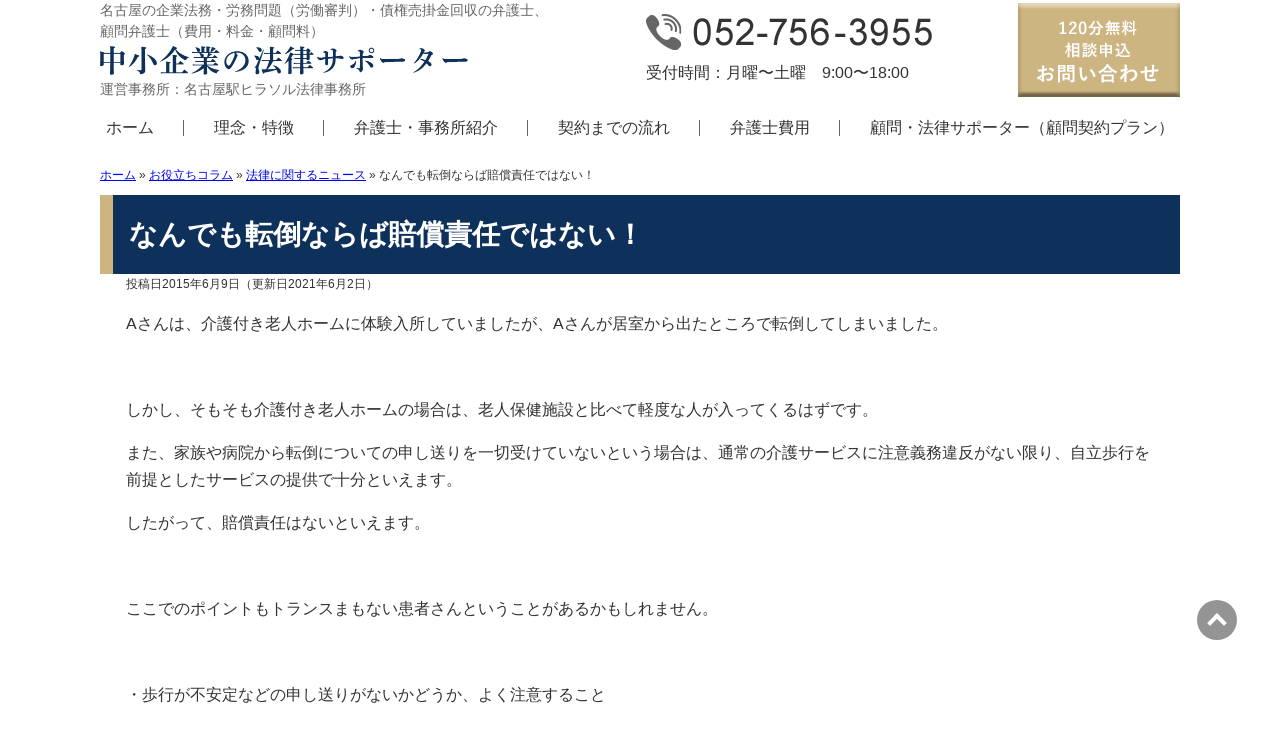

--- FILE ---
content_type: text/html; charset=UTF-8
request_url: https://www.horitsu-supporter.jp/column/news/post_439/
body_size: 12928
content:
<!DOCTYPE html>
<html lang="ja">
<head>
<!-- Google tag (gtag.js) -->
<script async src="https://www.googletagmanager.com/gtag/js?id=G-V1JLRZYR0N"></script>
<script>
  window.dataLayer = window.dataLayer || [];
  function gtag(){dataLayer.push(arguments);}
  gtag('js', new Date());

  gtag('config', 'G-V1JLRZYR0N');
</script>
<meta charset="utf-8">
<meta name="format-detection" content="telephone=no" />
<meta name="viewport" content="width=device-width, initial-scale=1">
<title>なんでも転倒ならば賠償責任ではない！ - 中小企業の法律サポーター</title>
<link rel="stylesheet" type="text/css" href="https://www.horitsu-supporter.jp/app/wp-content/themes/pokerface/css/normalize.css" media="all">
<link rel="stylesheet" type="text/css" href="https://www.horitsu-supporter.jp/app/wp-content/themes/pokerface/css/scroll-hint.css" media="all">
<link rel="stylesheet" type="text/css" href="https://www.horitsu-supporter.jp/app/wp-content/themes/pokerface/css/jquery.mmenu.css" media="all">
<link rel="stylesheet" type="text/css" href="https://www.horitsu-supporter.jp/app/wp-content/themes/pokerface/css/jquery.mmenu.positioning.css" media="all">
<link rel="stylesheet" type="text/css" href="https://www.horitsu-supporter.jp/app/wp-content/themes/pokerface/css/style.css" media="all">
<link rel="alternate" href="https://www.horitsu-supporter.jp/">

		<!-- All in One SEO 4.9.3 - aioseo.com -->
	<meta name="description" content="Aさんは、介護付き老人ホームに体験入所していましたが、Aさんが居室から出たところで転倒してしまいました。 &amp;n" />
	<meta name="robots" content="max-image-preview:large" />
	<meta name="author" content="tbAdmin"/>
	<link rel="canonical" href="https://www.horitsu-supporter.jp/column/news/post_439/" />
	<meta name="generator" content="All in One SEO (AIOSEO) 4.9.3" />
		<meta property="og:locale" content="ja_JP" />
		<meta property="og:site_name" content="中小企業の法律サポーター - 中小企業の法律サポーターは、豊富な専門知識と問題解決のため戦略を持った弁護士が、各種企業法務の支援にあたります。愛知県名古屋市周辺での企業法務、労務問題、債権回収、契約書チェック、法律顧問のことならお気軽にご相談ください。" />
		<meta property="og:type" content="article" />
		<meta property="og:title" content="なんでも転倒ならば賠償責任ではない！ - 中小企業の法律サポーター" />
		<meta property="og:description" content="Aさんは、介護付き老人ホームに体験入所していましたが、Aさんが居室から出たところで転倒してしまいました。 &amp;n" />
		<meta property="og:url" content="https://www.horitsu-supporter.jp/column/news/post_439/" />
		<meta property="og:image" content="https://www.horitsu-supporter.jp/app/wp-content/uploads/2023/06/screenshot.jpg" />
		<meta property="og:image:secure_url" content="https://www.horitsu-supporter.jp/app/wp-content/uploads/2023/06/screenshot.jpg" />
		<meta property="og:image:width" content="1200" />
		<meta property="og:image:height" content="630" />
		<meta property="article:published_time" content="2015-06-08T21:47:56+00:00" />
		<meta property="article:modified_time" content="2021-06-01T21:48:21+00:00" />
		<meta name="twitter:card" content="summary" />
		<meta name="twitter:title" content="なんでも転倒ならば賠償責任ではない！ - 中小企業の法律サポーター" />
		<meta name="twitter:description" content="Aさんは、介護付き老人ホームに体験入所していましたが、Aさんが居室から出たところで転倒してしまいました。 &amp;n" />
		<meta name="twitter:image" content="https://www.horitsu-supporter.jp/app/wp-content/uploads/2023/06/screenshot.jpg" />
		<script type="application/ld+json" class="aioseo-schema">
			{"@context":"https:\/\/schema.org","@graph":[{"@type":"BlogPosting","@id":"https:\/\/www.horitsu-supporter.jp\/column\/news\/post_439\/#blogposting","name":"\u306a\u3093\u3067\u3082\u8ee2\u5012\u306a\u3089\u3070\u8ce0\u511f\u8cac\u4efb\u3067\u306f\u306a\u3044\uff01 - \u4e2d\u5c0f\u4f01\u696d\u306e\u6cd5\u5f8b\u30b5\u30dd\u30fc\u30bf\u30fc","headline":"\u306a\u3093\u3067\u3082\u8ee2\u5012\u306a\u3089\u3070\u8ce0\u511f\u8cac\u4efb\u3067\u306f\u306a\u3044\uff01","author":{"@id":"https:\/\/www.horitsu-supporter.jp\/author\/tbadmin\/#author"},"publisher":{"@id":"https:\/\/www.horitsu-supporter.jp\/#organization"},"datePublished":"2015-06-09T06:47:56+09:00","dateModified":"2021-06-02T06:48:21+09:00","inLanguage":"ja","mainEntityOfPage":{"@id":"https:\/\/www.horitsu-supporter.jp\/column\/news\/post_439\/#webpage"},"isPartOf":{"@id":"https:\/\/www.horitsu-supporter.jp\/column\/news\/post_439\/#webpage"},"articleSection":"\u6cd5\u5f8b\u306b\u95a2\u3059\u308b\u30cb\u30e5\u30fc\u30b9"},{"@type":"BreadcrumbList","@id":"https:\/\/www.horitsu-supporter.jp\/column\/news\/post_439\/#breadcrumblist","itemListElement":[{"@type":"ListItem","@id":"https:\/\/www.horitsu-supporter.jp#listItem","position":1,"name":"\u30db\u30fc\u30e0","item":"https:\/\/www.horitsu-supporter.jp","nextItem":{"@type":"ListItem","@id":"https:\/\/www.horitsu-supporter.jp\/column\/#listItem","name":"\u304a\u5f79\u7acb\u3061\u30b3\u30e9\u30e0"}},{"@type":"ListItem","@id":"https:\/\/www.horitsu-supporter.jp\/column\/#listItem","position":2,"name":"\u304a\u5f79\u7acb\u3061\u30b3\u30e9\u30e0","item":"https:\/\/www.horitsu-supporter.jp\/column\/","nextItem":{"@type":"ListItem","@id":"https:\/\/www.horitsu-supporter.jp\/column\/news\/#listItem","name":"\u6cd5\u5f8b\u306b\u95a2\u3059\u308b\u30cb\u30e5\u30fc\u30b9"},"previousItem":{"@type":"ListItem","@id":"https:\/\/www.horitsu-supporter.jp#listItem","name":"\u30db\u30fc\u30e0"}},{"@type":"ListItem","@id":"https:\/\/www.horitsu-supporter.jp\/column\/news\/#listItem","position":3,"name":"\u6cd5\u5f8b\u306b\u95a2\u3059\u308b\u30cb\u30e5\u30fc\u30b9","item":"https:\/\/www.horitsu-supporter.jp\/column\/news\/","nextItem":{"@type":"ListItem","@id":"https:\/\/www.horitsu-supporter.jp\/column\/news\/post_439\/#listItem","name":"\u306a\u3093\u3067\u3082\u8ee2\u5012\u306a\u3089\u3070\u8ce0\u511f\u8cac\u4efb\u3067\u306f\u306a\u3044\uff01"},"previousItem":{"@type":"ListItem","@id":"https:\/\/www.horitsu-supporter.jp\/column\/#listItem","name":"\u304a\u5f79\u7acb\u3061\u30b3\u30e9\u30e0"}},{"@type":"ListItem","@id":"https:\/\/www.horitsu-supporter.jp\/column\/news\/post_439\/#listItem","position":4,"name":"\u306a\u3093\u3067\u3082\u8ee2\u5012\u306a\u3089\u3070\u8ce0\u511f\u8cac\u4efb\u3067\u306f\u306a\u3044\uff01","previousItem":{"@type":"ListItem","@id":"https:\/\/www.horitsu-supporter.jp\/column\/news\/#listItem","name":"\u6cd5\u5f8b\u306b\u95a2\u3059\u308b\u30cb\u30e5\u30fc\u30b9"}}]},{"@type":"Organization","@id":"https:\/\/www.horitsu-supporter.jp\/#organization","name":"\u540d\u53e4\u5c4b\u99c5\u30d2\u30e9\u30bd\u30eb\u6cd5\u5f8b\u4e8b\u52d9\u6240","description":"\u611b\u77e5\u770c\u540d\u53e4\u5c4b\u5e02\u4e2d\u6751\u533a\u540d\u99c55\u4e01\u76ee6-18\u4f0a\u539f\u30d3\u30eb4F\u306b\u62e0\u70b9\u3092\u7f6e\u304f\u6cd5\u5f8b\u4e8b\u52d9\u6240\u3002\u76f8\u7d9a\u30fb\u907a\u8a00\u3001\u96e2\u5a5a\u76f8\u8ac7\u3001\u7537\u5973\u554f\u984c\u3001\u52b4\u50cd\u554f\u984c\u3001\u4ea4\u901a\u4e8b\u6545\u3001\u6d88\u8cbb\u8005\u554f\u984c\u3001\u5211\u4e8b\u5f01\u8b77\u3001\u4f01\u696d\u6cd5\u52d9\u5404\u7a2e\u3068\u5e45\u5e83\u304f\u5bfe\u5fdc\u3002\u4ee3\u8868\u5f01\u8b77\u58eb\u306f\u670d\u90e8\u52c7\u4eba\uff08\u611b\u77e5\u770c\u5f01\u8b77\u58eb\u4f1a\uff09\u3002","url":"https:\/\/www.horitsu-supporter.jp\/","telephone":"+81527563955"},{"@type":"Person","@id":"https:\/\/www.horitsu-supporter.jp\/author\/tbadmin\/#author","url":"https:\/\/www.horitsu-supporter.jp\/author\/tbadmin\/","name":"tbAdmin","image":{"@type":"ImageObject","@id":"https:\/\/www.horitsu-supporter.jp\/column\/news\/post_439\/#authorImage","url":"https:\/\/secure.gravatar.com\/avatar\/dbe60a0e4f0561c45808edd4c8a8f72e3a930b283f92f84f883cdcdcd1a37792?s=96&d=mm&r=g","width":96,"height":96,"caption":"tbAdmin"}},{"@type":"WebPage","@id":"https:\/\/www.horitsu-supporter.jp\/column\/news\/post_439\/#webpage","url":"https:\/\/www.horitsu-supporter.jp\/column\/news\/post_439\/","name":"\u306a\u3093\u3067\u3082\u8ee2\u5012\u306a\u3089\u3070\u8ce0\u511f\u8cac\u4efb\u3067\u306f\u306a\u3044\uff01 - \u4e2d\u5c0f\u4f01\u696d\u306e\u6cd5\u5f8b\u30b5\u30dd\u30fc\u30bf\u30fc","description":"A\u3055\u3093\u306f\u3001\u4ecb\u8b77\u4ed8\u304d\u8001\u4eba\u30db\u30fc\u30e0\u306b\u4f53\u9a13\u5165\u6240\u3057\u3066\u3044\u307e\u3057\u305f\u304c\u3001A\u3055\u3093\u304c\u5c45\u5ba4\u304b\u3089\u51fa\u305f\u3068\u3053\u308d\u3067\u8ee2\u5012\u3057\u3066\u3057\u307e\u3044\u307e\u3057\u305f\u3002 &n","inLanguage":"ja","isPartOf":{"@id":"https:\/\/www.horitsu-supporter.jp\/#website"},"breadcrumb":{"@id":"https:\/\/www.horitsu-supporter.jp\/column\/news\/post_439\/#breadcrumblist"},"author":{"@id":"https:\/\/www.horitsu-supporter.jp\/author\/tbadmin\/#author"},"creator":{"@id":"https:\/\/www.horitsu-supporter.jp\/author\/tbadmin\/#author"},"datePublished":"2015-06-09T06:47:56+09:00","dateModified":"2021-06-02T06:48:21+09:00"},{"@type":"WebSite","@id":"https:\/\/www.horitsu-supporter.jp\/#website","url":"https:\/\/www.horitsu-supporter.jp\/","name":"\u4e2d\u5c0f\u4f01\u696d\u306e\u6cd5\u5f8b\u30b5\u30dd\u30fc\u30bf\u30fc","alternateName":"\u6cd5\u5f8b\u30b5\u30dd\u30fc\u30bf\u30fc","description":"\u4e2d\u5c0f\u4f01\u696d\u306e\u6cd5\u5f8b\u30b5\u30dd\u30fc\u30bf\u30fc\u306f\u3001\u8c4a\u5bcc\u306a\u5c02\u9580\u77e5\u8b58\u3068\u554f\u984c\u89e3\u6c7a\u306e\u305f\u3081\u6226\u7565\u3092\u6301\u3063\u305f\u5f01\u8b77\u58eb\u304c\u3001\u5404\u7a2e\u4f01\u696d\u6cd5\u52d9\u306e\u652f\u63f4\u306b\u3042\u305f\u308a\u307e\u3059\u3002\u611b\u77e5\u770c\u540d\u53e4\u5c4b\u5e02\u5468\u8fba\u3067\u306e\u4f01\u696d\u6cd5\u52d9\u3001\u52b4\u52d9\u554f\u984c\u3001\u50b5\u6a29\u56de\u53ce\u3001\u5951\u7d04\u66f8\u30c1\u30a7\u30c3\u30af\u3001\u6cd5\u5f8b\u9867\u554f\u306e\u3053\u3068\u306a\u3089\u304a\u6c17\u8efd\u306b\u3054\u76f8\u8ac7\u304f\u3060\u3055\u3044\u3002","inLanguage":"ja","publisher":{"@id":"https:\/\/www.horitsu-supporter.jp\/#organization"}}]}
		</script>
		<!-- All in One SEO -->

<link rel="alternate" title="oEmbed (JSON)" type="application/json+oembed" href="https://www.horitsu-supporter.jp/wp-json/oembed/1.0/embed?url=https%3A%2F%2Fwww.horitsu-supporter.jp%2Fcolumn%2Fnews%2Fpost_439%2F" />
<link rel="alternate" title="oEmbed (XML)" type="text/xml+oembed" href="https://www.horitsu-supporter.jp/wp-json/oembed/1.0/embed?url=https%3A%2F%2Fwww.horitsu-supporter.jp%2Fcolumn%2Fnews%2Fpost_439%2F&#038;format=xml" />
<style id='wp-img-auto-sizes-contain-inline-css' type='text/css'>
img:is([sizes=auto i],[sizes^="auto," i]){contain-intrinsic-size:3000px 1500px}
/*# sourceURL=wp-img-auto-sizes-contain-inline-css */
</style>
<style id='wp-emoji-styles-inline-css' type='text/css'>

	img.wp-smiley, img.emoji {
		display: inline !important;
		border: none !important;
		box-shadow: none !important;
		height: 1em !important;
		width: 1em !important;
		margin: 0 0.07em !important;
		vertical-align: -0.1em !important;
		background: none !important;
		padding: 0 !important;
	}
/*# sourceURL=wp-emoji-styles-inline-css */
</style>
<style id='wp-block-library-inline-css' type='text/css'>
:root{--wp-block-synced-color:#7a00df;--wp-block-synced-color--rgb:122,0,223;--wp-bound-block-color:var(--wp-block-synced-color);--wp-editor-canvas-background:#ddd;--wp-admin-theme-color:#007cba;--wp-admin-theme-color--rgb:0,124,186;--wp-admin-theme-color-darker-10:#006ba1;--wp-admin-theme-color-darker-10--rgb:0,107,160.5;--wp-admin-theme-color-darker-20:#005a87;--wp-admin-theme-color-darker-20--rgb:0,90,135;--wp-admin-border-width-focus:2px}@media (min-resolution:192dpi){:root{--wp-admin-border-width-focus:1.5px}}.wp-element-button{cursor:pointer}:root .has-very-light-gray-background-color{background-color:#eee}:root .has-very-dark-gray-background-color{background-color:#313131}:root .has-very-light-gray-color{color:#eee}:root .has-very-dark-gray-color{color:#313131}:root .has-vivid-green-cyan-to-vivid-cyan-blue-gradient-background{background:linear-gradient(135deg,#00d084,#0693e3)}:root .has-purple-crush-gradient-background{background:linear-gradient(135deg,#34e2e4,#4721fb 50%,#ab1dfe)}:root .has-hazy-dawn-gradient-background{background:linear-gradient(135deg,#faaca8,#dad0ec)}:root .has-subdued-olive-gradient-background{background:linear-gradient(135deg,#fafae1,#67a671)}:root .has-atomic-cream-gradient-background{background:linear-gradient(135deg,#fdd79a,#004a59)}:root .has-nightshade-gradient-background{background:linear-gradient(135deg,#330968,#31cdcf)}:root .has-midnight-gradient-background{background:linear-gradient(135deg,#020381,#2874fc)}:root{--wp--preset--font-size--normal:16px;--wp--preset--font-size--huge:42px}.has-regular-font-size{font-size:1em}.has-larger-font-size{font-size:2.625em}.has-normal-font-size{font-size:var(--wp--preset--font-size--normal)}.has-huge-font-size{font-size:var(--wp--preset--font-size--huge)}.has-text-align-center{text-align:center}.has-text-align-left{text-align:left}.has-text-align-right{text-align:right}.has-fit-text{white-space:nowrap!important}#end-resizable-editor-section{display:none}.aligncenter{clear:both}.items-justified-left{justify-content:flex-start}.items-justified-center{justify-content:center}.items-justified-right{justify-content:flex-end}.items-justified-space-between{justify-content:space-between}.screen-reader-text{border:0;clip-path:inset(50%);height:1px;margin:-1px;overflow:hidden;padding:0;position:absolute;width:1px;word-wrap:normal!important}.screen-reader-text:focus{background-color:#ddd;clip-path:none;color:#444;display:block;font-size:1em;height:auto;left:5px;line-height:normal;padding:15px 23px 14px;text-decoration:none;top:5px;width:auto;z-index:100000}html :where(.has-border-color){border-style:solid}html :where([style*=border-top-color]){border-top-style:solid}html :where([style*=border-right-color]){border-right-style:solid}html :where([style*=border-bottom-color]){border-bottom-style:solid}html :where([style*=border-left-color]){border-left-style:solid}html :where([style*=border-width]){border-style:solid}html :where([style*=border-top-width]){border-top-style:solid}html :where([style*=border-right-width]){border-right-style:solid}html :where([style*=border-bottom-width]){border-bottom-style:solid}html :where([style*=border-left-width]){border-left-style:solid}html :where(img[class*=wp-image-]){height:auto;max-width:100%}:where(figure){margin:0 0 1em}html :where(.is-position-sticky){--wp-admin--admin-bar--position-offset:var(--wp-admin--admin-bar--height,0px)}@media screen and (max-width:600px){html :where(.is-position-sticky){--wp-admin--admin-bar--position-offset:0px}}

/*# sourceURL=wp-block-library-inline-css */
</style><style id='global-styles-inline-css' type='text/css'>
:root{--wp--preset--aspect-ratio--square: 1;--wp--preset--aspect-ratio--4-3: 4/3;--wp--preset--aspect-ratio--3-4: 3/4;--wp--preset--aspect-ratio--3-2: 3/2;--wp--preset--aspect-ratio--2-3: 2/3;--wp--preset--aspect-ratio--16-9: 16/9;--wp--preset--aspect-ratio--9-16: 9/16;--wp--preset--color--black: #000000;--wp--preset--color--cyan-bluish-gray: #abb8c3;--wp--preset--color--white: #ffffff;--wp--preset--color--pale-pink: #f78da7;--wp--preset--color--vivid-red: #cf2e2e;--wp--preset--color--luminous-vivid-orange: #ff6900;--wp--preset--color--luminous-vivid-amber: #fcb900;--wp--preset--color--light-green-cyan: #7bdcb5;--wp--preset--color--vivid-green-cyan: #00d084;--wp--preset--color--pale-cyan-blue: #8ed1fc;--wp--preset--color--vivid-cyan-blue: #0693e3;--wp--preset--color--vivid-purple: #9b51e0;--wp--preset--gradient--vivid-cyan-blue-to-vivid-purple: linear-gradient(135deg,rgb(6,147,227) 0%,rgb(155,81,224) 100%);--wp--preset--gradient--light-green-cyan-to-vivid-green-cyan: linear-gradient(135deg,rgb(122,220,180) 0%,rgb(0,208,130) 100%);--wp--preset--gradient--luminous-vivid-amber-to-luminous-vivid-orange: linear-gradient(135deg,rgb(252,185,0) 0%,rgb(255,105,0) 100%);--wp--preset--gradient--luminous-vivid-orange-to-vivid-red: linear-gradient(135deg,rgb(255,105,0) 0%,rgb(207,46,46) 100%);--wp--preset--gradient--very-light-gray-to-cyan-bluish-gray: linear-gradient(135deg,rgb(238,238,238) 0%,rgb(169,184,195) 100%);--wp--preset--gradient--cool-to-warm-spectrum: linear-gradient(135deg,rgb(74,234,220) 0%,rgb(151,120,209) 20%,rgb(207,42,186) 40%,rgb(238,44,130) 60%,rgb(251,105,98) 80%,rgb(254,248,76) 100%);--wp--preset--gradient--blush-light-purple: linear-gradient(135deg,rgb(255,206,236) 0%,rgb(152,150,240) 100%);--wp--preset--gradient--blush-bordeaux: linear-gradient(135deg,rgb(254,205,165) 0%,rgb(254,45,45) 50%,rgb(107,0,62) 100%);--wp--preset--gradient--luminous-dusk: linear-gradient(135deg,rgb(255,203,112) 0%,rgb(199,81,192) 50%,rgb(65,88,208) 100%);--wp--preset--gradient--pale-ocean: linear-gradient(135deg,rgb(255,245,203) 0%,rgb(182,227,212) 50%,rgb(51,167,181) 100%);--wp--preset--gradient--electric-grass: linear-gradient(135deg,rgb(202,248,128) 0%,rgb(113,206,126) 100%);--wp--preset--gradient--midnight: linear-gradient(135deg,rgb(2,3,129) 0%,rgb(40,116,252) 100%);--wp--preset--font-size--small: 13px;--wp--preset--font-size--medium: 20px;--wp--preset--font-size--large: 36px;--wp--preset--font-size--x-large: 42px;--wp--preset--spacing--20: 0.44rem;--wp--preset--spacing--30: 0.67rem;--wp--preset--spacing--40: 1rem;--wp--preset--spacing--50: 1.5rem;--wp--preset--spacing--60: 2.25rem;--wp--preset--spacing--70: 3.38rem;--wp--preset--spacing--80: 5.06rem;--wp--preset--shadow--natural: 6px 6px 9px rgba(0, 0, 0, 0.2);--wp--preset--shadow--deep: 12px 12px 50px rgba(0, 0, 0, 0.4);--wp--preset--shadow--sharp: 6px 6px 0px rgba(0, 0, 0, 0.2);--wp--preset--shadow--outlined: 6px 6px 0px -3px rgb(255, 255, 255), 6px 6px rgb(0, 0, 0);--wp--preset--shadow--crisp: 6px 6px 0px rgb(0, 0, 0);}:where(.is-layout-flex){gap: 0.5em;}:where(.is-layout-grid){gap: 0.5em;}body .is-layout-flex{display: flex;}.is-layout-flex{flex-wrap: wrap;align-items: center;}.is-layout-flex > :is(*, div){margin: 0;}body .is-layout-grid{display: grid;}.is-layout-grid > :is(*, div){margin: 0;}:where(.wp-block-columns.is-layout-flex){gap: 2em;}:where(.wp-block-columns.is-layout-grid){gap: 2em;}:where(.wp-block-post-template.is-layout-flex){gap: 1.25em;}:where(.wp-block-post-template.is-layout-grid){gap: 1.25em;}.has-black-color{color: var(--wp--preset--color--black) !important;}.has-cyan-bluish-gray-color{color: var(--wp--preset--color--cyan-bluish-gray) !important;}.has-white-color{color: var(--wp--preset--color--white) !important;}.has-pale-pink-color{color: var(--wp--preset--color--pale-pink) !important;}.has-vivid-red-color{color: var(--wp--preset--color--vivid-red) !important;}.has-luminous-vivid-orange-color{color: var(--wp--preset--color--luminous-vivid-orange) !important;}.has-luminous-vivid-amber-color{color: var(--wp--preset--color--luminous-vivid-amber) !important;}.has-light-green-cyan-color{color: var(--wp--preset--color--light-green-cyan) !important;}.has-vivid-green-cyan-color{color: var(--wp--preset--color--vivid-green-cyan) !important;}.has-pale-cyan-blue-color{color: var(--wp--preset--color--pale-cyan-blue) !important;}.has-vivid-cyan-blue-color{color: var(--wp--preset--color--vivid-cyan-blue) !important;}.has-vivid-purple-color{color: var(--wp--preset--color--vivid-purple) !important;}.has-black-background-color{background-color: var(--wp--preset--color--black) !important;}.has-cyan-bluish-gray-background-color{background-color: var(--wp--preset--color--cyan-bluish-gray) !important;}.has-white-background-color{background-color: var(--wp--preset--color--white) !important;}.has-pale-pink-background-color{background-color: var(--wp--preset--color--pale-pink) !important;}.has-vivid-red-background-color{background-color: var(--wp--preset--color--vivid-red) !important;}.has-luminous-vivid-orange-background-color{background-color: var(--wp--preset--color--luminous-vivid-orange) !important;}.has-luminous-vivid-amber-background-color{background-color: var(--wp--preset--color--luminous-vivid-amber) !important;}.has-light-green-cyan-background-color{background-color: var(--wp--preset--color--light-green-cyan) !important;}.has-vivid-green-cyan-background-color{background-color: var(--wp--preset--color--vivid-green-cyan) !important;}.has-pale-cyan-blue-background-color{background-color: var(--wp--preset--color--pale-cyan-blue) !important;}.has-vivid-cyan-blue-background-color{background-color: var(--wp--preset--color--vivid-cyan-blue) !important;}.has-vivid-purple-background-color{background-color: var(--wp--preset--color--vivid-purple) !important;}.has-black-border-color{border-color: var(--wp--preset--color--black) !important;}.has-cyan-bluish-gray-border-color{border-color: var(--wp--preset--color--cyan-bluish-gray) !important;}.has-white-border-color{border-color: var(--wp--preset--color--white) !important;}.has-pale-pink-border-color{border-color: var(--wp--preset--color--pale-pink) !important;}.has-vivid-red-border-color{border-color: var(--wp--preset--color--vivid-red) !important;}.has-luminous-vivid-orange-border-color{border-color: var(--wp--preset--color--luminous-vivid-orange) !important;}.has-luminous-vivid-amber-border-color{border-color: var(--wp--preset--color--luminous-vivid-amber) !important;}.has-light-green-cyan-border-color{border-color: var(--wp--preset--color--light-green-cyan) !important;}.has-vivid-green-cyan-border-color{border-color: var(--wp--preset--color--vivid-green-cyan) !important;}.has-pale-cyan-blue-border-color{border-color: var(--wp--preset--color--pale-cyan-blue) !important;}.has-vivid-cyan-blue-border-color{border-color: var(--wp--preset--color--vivid-cyan-blue) !important;}.has-vivid-purple-border-color{border-color: var(--wp--preset--color--vivid-purple) !important;}.has-vivid-cyan-blue-to-vivid-purple-gradient-background{background: var(--wp--preset--gradient--vivid-cyan-blue-to-vivid-purple) !important;}.has-light-green-cyan-to-vivid-green-cyan-gradient-background{background: var(--wp--preset--gradient--light-green-cyan-to-vivid-green-cyan) !important;}.has-luminous-vivid-amber-to-luminous-vivid-orange-gradient-background{background: var(--wp--preset--gradient--luminous-vivid-amber-to-luminous-vivid-orange) !important;}.has-luminous-vivid-orange-to-vivid-red-gradient-background{background: var(--wp--preset--gradient--luminous-vivid-orange-to-vivid-red) !important;}.has-very-light-gray-to-cyan-bluish-gray-gradient-background{background: var(--wp--preset--gradient--very-light-gray-to-cyan-bluish-gray) !important;}.has-cool-to-warm-spectrum-gradient-background{background: var(--wp--preset--gradient--cool-to-warm-spectrum) !important;}.has-blush-light-purple-gradient-background{background: var(--wp--preset--gradient--blush-light-purple) !important;}.has-blush-bordeaux-gradient-background{background: var(--wp--preset--gradient--blush-bordeaux) !important;}.has-luminous-dusk-gradient-background{background: var(--wp--preset--gradient--luminous-dusk) !important;}.has-pale-ocean-gradient-background{background: var(--wp--preset--gradient--pale-ocean) !important;}.has-electric-grass-gradient-background{background: var(--wp--preset--gradient--electric-grass) !important;}.has-midnight-gradient-background{background: var(--wp--preset--gradient--midnight) !important;}.has-small-font-size{font-size: var(--wp--preset--font-size--small) !important;}.has-medium-font-size{font-size: var(--wp--preset--font-size--medium) !important;}.has-large-font-size{font-size: var(--wp--preset--font-size--large) !important;}.has-x-large-font-size{font-size: var(--wp--preset--font-size--x-large) !important;}
/*# sourceURL=global-styles-inline-css */
</style>

<style id='classic-theme-styles-inline-css' type='text/css'>
/*! This file is auto-generated */
.wp-block-button__link{color:#fff;background-color:#32373c;border-radius:9999px;box-shadow:none;text-decoration:none;padding:calc(.667em + 2px) calc(1.333em + 2px);font-size:1.125em}.wp-block-file__button{background:#32373c;color:#fff;text-decoration:none}
/*# sourceURL=/wp-includes/css/classic-themes.min.css */
</style>
<link rel='stylesheet' id='contact-form-7-css' href='https://www.horitsu-supporter.jp/app/wp-content/plugins/contact-form-7/includes/css/styles.css' type='text/css' media='all' />
<link rel='stylesheet' id='toc-screen-css' href='https://www.horitsu-supporter.jp/app/wp-content/plugins/table-of-contents-plus/screen.min.css' type='text/css' media='all' />
<link rel='stylesheet' id='wp-pagenavi-css' href='https://www.horitsu-supporter.jp/app/wp-content/plugins/wp-pagenavi/pagenavi-css.css' type='text/css' media='all' />
<link rel='stylesheet' id='jquery-ui-smoothness-css' href='https://www.horitsu-supporter.jp/app/wp-content/plugins/contact-form-7/includes/js/jquery-ui/themes/smoothness/jquery-ui.min.css' type='text/css' media='screen' />
<script type="text/javascript" src="https://www.horitsu-supporter.jp/app/wp-includes/js/jquery/jquery.min.js" id="jquery-core-js"></script>
<script type="text/javascript" src="https://www.horitsu-supporter.jp/app/wp-includes/js/jquery/jquery-migrate.min.js" id="jquery-migrate-js"></script>
<link rel="https://api.w.org/" href="https://www.horitsu-supporter.jp/wp-json/" /><link rel="alternate" title="JSON" type="application/json" href="https://www.horitsu-supporter.jp/wp-json/wp/v2/posts/439" /></head>
<body class="wp-singular post-template-default single single-post postid-439 single-format-standard wp-theme-pokerface layout-w url-column-news-post_439 category-news ">
<div id="header">
  <div class="wrapper">
    <div id="header-content">
      <div id="blogdescription">名古屋の企業法務・労務問題（労働審判）・債権売掛金回収の弁護士、顧問弁護士（費用・料金・顧問料）</div>
      <div id="site-name"><a href="/">
        <picture>
          <source data-srcset="https://www.horitsu-supporter.jp/app/wp-content/themes/pokerface/css/sp_logo.png" media="(max-width:750px)">
          <img class="lazyload" src="https://www.horitsu-supporter.jp/app/wp-content/themes/pokerface/css/load.png" data-src="https://www.horitsu-supporter.jp/app/wp-content/themes/pokerface/css/logo.png" alt="中小企業の法律サポーター" width="368" height="29" loading="lazy" />
        </picture>
      </a></div>
      <div id="officename">運営事務所：名古屋駅ヒラソル法律事務所</div>
    </div>
    <div id="header-tel">
      <div class="tel"><img class="lazyload" src="https://www.horitsu-supporter.jp/app/wp-content/themes/pokerface/css/load.png" data-src="https://www.horitsu-supporter.jp/app/wp-content/themes/pokerface/css/header_tel.png" alt="052-756-3955" width="286" height="37" loading="lazy" /></div>
      <span class="meta">受付時間：月曜〜土曜　9:00〜18:00</span>
    </div>
    <div id="header-mail">
      <a href="/contact/"><img class="lazyload" src="https://www.horitsu-supporter.jp/app/wp-content/themes/pokerface/css/load.png" data-src="https://www.horitsu-supporter.jp/app/wp-content/themes/pokerface/css/header_contact.png" alt="60分無料相談申込・お問い合わせ" width="162" height="94" loading="lazy" /></a>
    </div>
  </div>
</div>
<div id="header-menu">
  <ul class="wrapper">
    <li><a href="/">ホーム</a></li>
    <li><a href="/about/feature/">理念・特徴</a></li>
    <li><a href="/about/profile/">弁護士・事務所紹介</a></li>
    <li><a href="/about/flow/">契約までの流れ</a></li>
    <li><a href="/about/expense/">弁護士費用</a></li>
    <li><a href="/about/supporter/">顧問・法律サポーター（顧問契約プラン）</a></li>
  </ul>
</div>
  <div id="contents" class="post-439 post type-post status-publish format-standard hentry category-news">
    <div class="wrapper">
      <div id="content">
        <div id="breadcrumbs"><div class="aioseo-breadcrumbs"><span class="aioseo-breadcrumb">
			<a href="https://www.horitsu-supporter.jp" title="ホーム">ホーム</a>
		</span><span class="aioseo-breadcrumb-separator">&raquo;</span><span class="aioseo-breadcrumb">
			<a href="https://www.horitsu-supporter.jp/column/" title="お役立ちコラム">お役立ちコラム</a>
		</span><span class="aioseo-breadcrumb-separator">&raquo;</span><span class="aioseo-breadcrumb">
			<a href="https://www.horitsu-supporter.jp/column/news/" title="法律に関するニュース">法律に関するニュース</a>
		</span><span class="aioseo-breadcrumb-separator">&raquo;</span><span class="aioseo-breadcrumb">
			なんでも転倒ならば賠償責任ではない！
		</span></div></div>

                    <article id="post-439" class="post-439 post type-post status-publish format-standard hentry category-news">

  <h1>なんでも転倒ならば賠償責任ではない！</h1>
  <div class="entry-meta">
    <span class="date"><time class="entry-date" datetime="2015-06-09T06:47:56+09:00">投稿日2015年6月9日</time></span><span class="date"><time class="entry-date" datetime="2015-06-09T06:47:56+09:00">（更新日2021年6月2日）</time></span>  </div>
  <p>Aさんは、介護付き老人ホームに体験入所していましたが、Aさんが居室から出たところで転倒してしまいました。</p>
<p>&nbsp;</p>
<p>しかし、そもそも介護付き老人ホームの場合は、老人保健施設と比べて軽度な人が入ってくるはずです。</p>
<p>また、家族や病院から転倒についての申し送りを一切受けていないという場合は、通常の介護サービスに注意義務違反がない限り、自立歩行を前提としたサービスの提供で十分といえます。</p>
<p>したがって、賠償責任はないといえます。</p>
<p>&nbsp;</p>
<p>ここでのポイントもトランスまもない患者さんということがあるかもしれません。</p>
<p>&nbsp;</p>
<p>・歩行が不安定などの申し送りがないかどうか、よく注意すること</p>
<p>・申し送りがないときは転倒予防措置は講じにくい</p>
<p>・デイサービスの送迎記録に歩行介助の必要性の記述がないか点検する</p>
<p>&nbsp;</p>
<p>Aさんについては、施設側も、本人を目の前に歩行が不安定であった場合は注意の契機がありますから、賠償責任は生じるでしょう。</p>
<p>しかしそうでない場合、通常の声かけとそれに基づく歩行自立を前提とした介助で十分であると考えられますので賠償責任、安全配慮義務違反はありません。</p>
  <div class="entry-footer">
      <div class="entry-meta">
    <span class="date"><time class="entry-date" datetime="2015-06-09T06:47:56+09:00">投稿日2015年6月9日</time></span><span class="date"><time class="entry-date" datetime="2015-06-09T06:47:56+09:00">（更新日2021年6月2日）</time></span><dl class="categories-links"><dt>カテゴリー</dt><dd><a href="https://www.horitsu-supporter.jp/column/news/" rel="category tag">法律に関するニュース</a></dd></dl>  </div>
      </div>


</article>
                              <div class="pagination">
            <a href="https://www.horitsu-supporter.jp/column/news/post_447/" rel="prev">&laquo; 電話代行と本人確認義務</a>            <a href="https://www.horitsu-supporter.jp/column/news/post_441/" rel="next">転倒の危険の高い場合は老人保健施設としては骨折事故が生じた場合どうしたら？  &raquo;</a>          </div>
              </div><!-- /#content -->
      <div id="content2">
</div><!-- /#content2 -->
<div id="content3">
</div><!-- /#content3 -->
    </div><!-- /.wrapper -->
  </div><!-- /#contents -->
<div id="gotop"><div class="wrapper gotop"><a href="#header">ページの先頭へ</a></div></div>
<div id="footer">
  <section id="home-soudan2">
    <div class="wrapper">
      <div class="img2">
        <a href="/contact/">
          <img class="lazyload" src="https://www.horitsu-supporter.jp/app/wp-content/themes/pokerface/css/load.png" data-src="https://www.horitsu-supporter.jp/app/wp-content/themes/pokerface/css/inquiry02.jpg" alt="管理職・役員・経営者の方向け初回60分無料相談申込・お問い合わせ。愛知県・岐阜県・三重県エリアの「中小企業の強い味方」。" width="842" height="234" loading="lazy" />
        </a>
      </div>
    </div>
  </section>
  <section id="home-inquiry" class="pc lazyload">
    <div class="wrapper">
      <div class="wInquiry">
  <div class="outer">
    <div class="phone">
      <div class="inner">
        <h3>電話による相談</h3>
        <div class="phone-img">
          <picture class="tel">
            <source data-srcset="https://www.horitsu-supporter.jp/app/wp-content/themes/pokerface/css/sp_inquiry01_tel.png" media="(max-width:750px)">
            <img class="lazyload" src="https://www.horitsu-supporter.jp/app/wp-content/themes/pokerface/css/load.png" data-src="https://www.horitsu-supporter.jp/app/wp-content/themes/pokerface/css/inquiry01_tel.png" alt="052-756-3955" width="309" height="37" loading="lazy" />
          </picture>
          <div class="meta">受付時間：月曜〜土曜　9:00〜18:00</div>
        </div>
        <div class="desc">弁護士の手が空いている時はその場で相談できます。<br>
          その場で相談できない時は折り返し電話いたします。
        </div>
      </div>
    </div>
    <div class="online">
      <div class="inner">
        <h3>オンラインでの相談</h3>
        <div class="online-img">
          <picture>
            <source data-srcset="https://www.horitsu-supporter.jp/app/wp-content/themes/pokerface/css/sp_inquiry01_online.png" media="(max-width:750px)">
            <img class="lazyload" src="https://www.horitsu-supporter.jp/app/wp-content/themes/pokerface/css/load.png" data-src="https://www.horitsu-supporter.jp/app/wp-content/themes/pokerface/css/inquiry01_online.png" alt="" width="88" height="98" loading="lazy" />
          </picture>
          <div class="online-txt">
            <div class="method">FaceTime・Zoomを選べます。</div>
            <div class="pc more"><a href="/contact/">お申込みはこちら</a></div>
          </div>
          <div class="sp more"><a href="/contact/">お申込みはこちら</a></div>
        </div>
        <div class="online-desc">オンライン相談（ZOOM、FACETIME）は愛知県・岐阜県・三重県の企業の方が対象となります。初回相談30分無料となります。オンライン相談で30分経過後以降30分毎に 3,000円（税込3,300円）となります。</div>
      </div>
    </div>
  </div>
</div>
    </div>
  </section>
</div>
<div id="footer-menu">
  <div class="wrapper">
    <div class="fMenu">
      <ul>
        <li><a href="/">ホーム</a></li>
        <li><a href="/about/feature/">理念・特徴</a></li>
        <li><a href="/about/profile/">弁護士・事務所紹介</a></li>
        <li><a href="/about/profile/#access">アクセス</a></li>
        <li><a href="/about/flow/">契約までの流れ</a></li>
        <li><a href="/about/expense/">弁護士費用</a></li>
        <li><a href="/about/supporter/">顧問・法律サポーター<br>
          （顧問契約プラン）</a></li>
      </ul>
    </div>
    <div class="fMenu">
      <h3>主なサービス内容</h3>
      <ul>
        <li><a href="/service/debt/">債権回収</a></li>
        <li><a href="/service/labor/">労働問題</a></li>
        <li><a href="/service/client/">納入先・元請とのトラブル</a></li>
        <li><a href="/service/smear/">商標・インターネットの中傷トラブル</a></li>
        <li><a href="/service/derivative/">金融デリバティブトラブル</a></li>
        <li><a href="/service/estate/">建築・不動産関係の問題</a></li>
        <li><a href="/service/franchise/">フランチャイズトラブル</a></li>
        <li><a href="/service/staff/">従業員サポート窓口</a></li>
      </ul>
    </div>
    <div class="fMenu">
      <h3>主な対応業種</h3>
      <ul>
        <li><a href="/job-1/">小売業</a></li>
        <li><a href="/job-2/">製造業</a></li>
        <li><a href="/job-3/">建設業</a></li>
        <li><a href="/job-4/">運送業</a></li>
        <li><a href="/job-5/">病院・歯科医院・調剤薬局・介護</a></li>
        <li><a href="/job-6/">不動産業</a></li>
        <li><a href="/job-7/">飲食業</a></li>
        <li><a href="/job-8/">幼稚園・保育園</a></li>
      </ul>
    </div>
    <div class="fMenu">
      <ul>
        <li><a href="/contact/">お問い合わせ・ご相談予約</a></li>
        <li><a href="/privacy-policy/">プライバシーポリシー</a></li>
        <li><a href="/faq/">中小企業の法律相談 Q&amp;A</a></li>
        <li><a href="/column/">コラム</a></li>
        <li><a href="/column/arrival/">お知らせ</a></li>
        <li><a href="/sitemap/">サイトマップ</a></li>
      </ul>
    </div>
  </div>
</div><!-- /#fMenu -->
<div id="copyright">Copyright &copy; 名古屋駅ヒラソル法律事務所All Rights Reserved..</div>
<!-- /footer -->
<div id="sp-menu"><a href="#navigation"><span>menu</span></a></div>
<div id="site-menu">
  <ul>
    <li class="mail"><a href="/contact/">email</a></li>
    <li class="tel">TEL</li>
  </ul>
</div>
<div id="navigation">
  <ul>
    <li><a href="/about/profile/">弁護士・事務所紹介</a></li>
    <li><a href="/about/profile/#access">アクセス</a></li>
    <li><a href="/about/flow/">契約までの流れ</a></li>
    <li><a href="/about/expense/">弁護士費用</a></li>
    <li><a href="/about/supporter/">顧問・法律サポーター（顧問契約プラン）</a></li>
    <li><a href="/contact/">お問い合わせ・ご相談予約</a></li>
    <li><a href="/privacy-policy/">プライバシーポリシー</a></li>
    <li><a href="/sitemap/">サイトマップ</a></li>
    <li><a href="#">閉じる</a></li>
  </ul>
</div>
<script type="speculationrules">
{"prefetch":[{"source":"document","where":{"and":[{"href_matches":"/*"},{"not":{"href_matches":["/app/wp-*.php","/app/wp-admin/*","/app/wp-content/uploads/*","/app/wp-content/*","/app/wp-content/plugins/*","/app/wp-content/themes/pokerface/*","/*\\?(.+)"]}},{"not":{"selector_matches":"a[rel~=\"nofollow\"]"}},{"not":{"selector_matches":".no-prefetch, .no-prefetch a"}}]},"eagerness":"conservative"}]}
</script>
<script type="text/javascript" src="https://www.horitsu-supporter.jp/app/wp-includes/js/dist/hooks.min.js" id="wp-hooks-js"></script>
<script type="text/javascript" src="https://www.horitsu-supporter.jp/app/wp-includes/js/dist/i18n.min.js" id="wp-i18n-js"></script>
<script type="text/javascript" id="wp-i18n-js-after">
/* <![CDATA[ */
wp.i18n.setLocaleData( { 'text direction\u0004ltr': [ 'ltr' ] } );
//# sourceURL=wp-i18n-js-after
/* ]]> */
</script>
<script type="text/javascript" src="https://www.horitsu-supporter.jp/app/wp-content/plugins/contact-form-7/includes/swv/js/index.js" id="swv-js"></script>
<script type="text/javascript" id="contact-form-7-js-translations">
/* <![CDATA[ */
( function( domain, translations ) {
	var localeData = translations.locale_data[ domain ] || translations.locale_data.messages;
	localeData[""].domain = domain;
	wp.i18n.setLocaleData( localeData, domain );
} )( "contact-form-7", {"translation-revision-date":"2025-11-30 08:12:23+0000","generator":"GlotPress\/4.0.3","domain":"messages","locale_data":{"messages":{"":{"domain":"messages","plural-forms":"nplurals=1; plural=0;","lang":"ja_JP"},"This contact form is placed in the wrong place.":["\u3053\u306e\u30b3\u30f3\u30bf\u30af\u30c8\u30d5\u30a9\u30fc\u30e0\u306f\u9593\u9055\u3063\u305f\u4f4d\u7f6e\u306b\u7f6e\u304b\u308c\u3066\u3044\u307e\u3059\u3002"],"Error:":["\u30a8\u30e9\u30fc:"]}},"comment":{"reference":"includes\/js\/index.js"}} );
//# sourceURL=contact-form-7-js-translations
/* ]]> */
</script>
<script type="text/javascript" id="contact-form-7-js-before">
/* <![CDATA[ */
var wpcf7 = {
    "api": {
        "root": "https:\/\/www.horitsu-supporter.jp\/wp-json\/",
        "namespace": "contact-form-7\/v1"
    }
};
//# sourceURL=contact-form-7-js-before
/* ]]> */
</script>
<script type="text/javascript" src="https://www.horitsu-supporter.jp/app/wp-content/plugins/contact-form-7/includes/js/index.js" id="contact-form-7-js"></script>
<script type="text/javascript" id="toc-front-js-extra">
/* <![CDATA[ */
var tocplus = {"visibility_show":"show","visibility_hide":"hide","width":"Auto"};
//# sourceURL=toc-front-js-extra
/* ]]> */
</script>
<script type="text/javascript" src="https://www.horitsu-supporter.jp/app/wp-content/plugins/table-of-contents-plus/front.min.js" id="toc-front-js"></script>
<script type="text/javascript" src="https://www.horitsu-supporter.jp/app/wp-includes/js/jquery/ui/core.min.js" id="jquery-ui-core-js"></script>
<script type="text/javascript" src="https://www.horitsu-supporter.jp/app/wp-includes/js/jquery/ui/datepicker.min.js" id="jquery-ui-datepicker-js"></script>
<script type="text/javascript" id="jquery-ui-datepicker-js-after">
/* <![CDATA[ */
jQuery(function(jQuery){jQuery.datepicker.setDefaults({"closeText":"\u9589\u3058\u308b","currentText":"\u4eca\u65e5","monthNames":["1\u6708","2\u6708","3\u6708","4\u6708","5\u6708","6\u6708","7\u6708","8\u6708","9\u6708","10\u6708","11\u6708","12\u6708"],"monthNamesShort":["1\u6708","2\u6708","3\u6708","4\u6708","5\u6708","6\u6708","7\u6708","8\u6708","9\u6708","10\u6708","11\u6708","12\u6708"],"nextText":"\u6b21","prevText":"\u524d","dayNames":["\u65e5\u66dc\u65e5","\u6708\u66dc\u65e5","\u706b\u66dc\u65e5","\u6c34\u66dc\u65e5","\u6728\u66dc\u65e5","\u91d1\u66dc\u65e5","\u571f\u66dc\u65e5"],"dayNamesShort":["\u65e5","\u6708","\u706b","\u6c34","\u6728","\u91d1","\u571f"],"dayNamesMin":["\u65e5","\u6708","\u706b","\u6c34","\u6728","\u91d1","\u571f"],"dateFormat":"yy\u5e74mm\u6708d\u65e5","firstDay":1,"isRTL":false});});
//# sourceURL=jquery-ui-datepicker-js-after
/* ]]> */
</script>
<script type="text/javascript" src="https://www.horitsu-supporter.jp/app/wp-content/plugins/contact-form-7/includes/js/html5-fallback.js" id="contact-form-7-html5-fallback-js"></script>
<script id="wp-emoji-settings" type="application/json">
{"baseUrl":"https://s.w.org/images/core/emoji/17.0.2/72x72/","ext":".png","svgUrl":"https://s.w.org/images/core/emoji/17.0.2/svg/","svgExt":".svg","source":{"concatemoji":"https://www.horitsu-supporter.jp/app/wp-includes/js/wp-emoji-release.min.js"}}
</script>
<script type="module">
/* <![CDATA[ */
/*! This file is auto-generated */
const a=JSON.parse(document.getElementById("wp-emoji-settings").textContent),o=(window._wpemojiSettings=a,"wpEmojiSettingsSupports"),s=["flag","emoji"];function i(e){try{var t={supportTests:e,timestamp:(new Date).valueOf()};sessionStorage.setItem(o,JSON.stringify(t))}catch(e){}}function c(e,t,n){e.clearRect(0,0,e.canvas.width,e.canvas.height),e.fillText(t,0,0);t=new Uint32Array(e.getImageData(0,0,e.canvas.width,e.canvas.height).data);e.clearRect(0,0,e.canvas.width,e.canvas.height),e.fillText(n,0,0);const a=new Uint32Array(e.getImageData(0,0,e.canvas.width,e.canvas.height).data);return t.every((e,t)=>e===a[t])}function p(e,t){e.clearRect(0,0,e.canvas.width,e.canvas.height),e.fillText(t,0,0);var n=e.getImageData(16,16,1,1);for(let e=0;e<n.data.length;e++)if(0!==n.data[e])return!1;return!0}function u(e,t,n,a){switch(t){case"flag":return n(e,"\ud83c\udff3\ufe0f\u200d\u26a7\ufe0f","\ud83c\udff3\ufe0f\u200b\u26a7\ufe0f")?!1:!n(e,"\ud83c\udde8\ud83c\uddf6","\ud83c\udde8\u200b\ud83c\uddf6")&&!n(e,"\ud83c\udff4\udb40\udc67\udb40\udc62\udb40\udc65\udb40\udc6e\udb40\udc67\udb40\udc7f","\ud83c\udff4\u200b\udb40\udc67\u200b\udb40\udc62\u200b\udb40\udc65\u200b\udb40\udc6e\u200b\udb40\udc67\u200b\udb40\udc7f");case"emoji":return!a(e,"\ud83e\u1fac8")}return!1}function f(e,t,n,a){let r;const o=(r="undefined"!=typeof WorkerGlobalScope&&self instanceof WorkerGlobalScope?new OffscreenCanvas(300,150):document.createElement("canvas")).getContext("2d",{willReadFrequently:!0}),s=(o.textBaseline="top",o.font="600 32px Arial",{});return e.forEach(e=>{s[e]=t(o,e,n,a)}),s}function r(e){var t=document.createElement("script");t.src=e,t.defer=!0,document.head.appendChild(t)}a.supports={everything:!0,everythingExceptFlag:!0},new Promise(t=>{let n=function(){try{var e=JSON.parse(sessionStorage.getItem(o));if("object"==typeof e&&"number"==typeof e.timestamp&&(new Date).valueOf()<e.timestamp+604800&&"object"==typeof e.supportTests)return e.supportTests}catch(e){}return null}();if(!n){if("undefined"!=typeof Worker&&"undefined"!=typeof OffscreenCanvas&&"undefined"!=typeof URL&&URL.createObjectURL&&"undefined"!=typeof Blob)try{var e="postMessage("+f.toString()+"("+[JSON.stringify(s),u.toString(),c.toString(),p.toString()].join(",")+"));",a=new Blob([e],{type:"text/javascript"});const r=new Worker(URL.createObjectURL(a),{name:"wpTestEmojiSupports"});return void(r.onmessage=e=>{i(n=e.data),r.terminate(),t(n)})}catch(e){}i(n=f(s,u,c,p))}t(n)}).then(e=>{for(const n in e)a.supports[n]=e[n],a.supports.everything=a.supports.everything&&a.supports[n],"flag"!==n&&(a.supports.everythingExceptFlag=a.supports.everythingExceptFlag&&a.supports[n]);var t;a.supports.everythingExceptFlag=a.supports.everythingExceptFlag&&!a.supports.flag,a.supports.everything||((t=a.source||{}).concatemoji?r(t.concatemoji):t.wpemoji&&t.twemoji&&(r(t.twemoji),r(t.wpemoji)))});
//# sourceURL=https://www.horitsu-supporter.jp/app/wp-includes/js/wp-emoji-loader.min.js
/* ]]> */
</script>
<script defer type="text/javascript" src="https://www.horitsu-supporter.jp/app/wp-content/themes/pokerface/js/lazysizes.min.js"></script>
<script defer type="text/javascript" src="https://www.horitsu-supporter.jp/app/wp-content/themes/pokerface/js/scroll-hint.min.js"></script>
<script defer type="text/javascript" src="https://www.horitsu-supporter.jp/app/wp-content/themes/pokerface/js/jquery.mmenu.min.js"></script>
<script defer type="text/javascript" src="https://www.horitsu-supporter.jp/app/wp-content/themes/pokerface/js/headroom.min.js"></script>
<script defer type="text/javascript" src="https://www.horitsu-supporter.jp/app/wp-content/themes/pokerface/js/jQuery.headroom.min.js"></script>
<script defer type="text/javascript" src="https://www.horitsu-supporter.jp/app/wp-content/themes/pokerface/js/pokerface.js"></script>
</body>
</html><!-- WP Fastest Cache file was created in 0.269 seconds, on 2026年1月30日 @ 10:06 AM --><!-- need to refresh to see cached version -->

--- FILE ---
content_type: text/css
request_url: https://www.horitsu-supporter.jp/app/wp-content/themes/pokerface/css/style.css
body_size: 7969
content:
@media print { body { overflow: visible !important; } }
body { line-height:1.7; background-color:#fff; color:#333; font-family:"游ゴシック Medium","Yu Gothic Medium","游ゴシック体",YuGothic,YuGothic,"ヒラギノ角ゴ Pro W1","Hiragino Kaku Gothic Pro W1","メイリオ",Meiryo,Osaka,Helvetica,sans-serif,"Hiragino Kaku Gothic Pro","Yu Gothic","メイリオ",Meiryo,Osaka,"ＭＳ Ｐゴシック","MS PGothic",sans-serif; font-weight: 500; }
strong { color:#dc3a12; }
blockquote { border:solid 1px #cccccc; background:#f0f0f0; margin:1em; padding:1em; }
dl { margin:1em 0; }
dd { margin-left:3em; }
ul,ol { margin:1em 0 1em 2em; padding:0; }
p { margin:1em 0; }
a { text-decoration:underline; }
a img { vertical-align:middle; }
a:not([href]) { pointer-events: none; text-underline-offset:-0.5em; }
input[type="text"]:focus,textarea:focus { background-color:#ffc; }
.layload {
    opacity: 0;
    transform: translate(0, 50px);
    transition: 2s;
}
.lazyloaded {
    transform: translate(0, 0);
    opacity: 1;
}
/*
  clearfix
*/
.pkg:after {
    content:"";
    display:block;
    clear:both;
    height:0;
}

#breadcrumbs { margin:0; padding:10px 0; font-size:12px; }
#breadcrumbs ul { display:inline; margin:0; }
#breadcrumbs, #breadcrumbs ul { list-style-type:none; }
#breadcrumbs li { display:inline; }
#breadcrumbs ul li { margin-left:.5em; }
#breadcrumbs ul ul:before { content:">"; margin-left:.5em; }
.entry-meta { font-size:12px; }
.entry-meta dt,.entry-meta dd { display:inline; }
.entry-header .entry-meta { text-align:right; }
.entry-footer .entry-meta { clear:both; margin:1em 0 0; border:dotted 1px #ccc; padding:5px; }
.entry-date { text-align:center; }
/* content */
blockquote .cite { text-align:right; }
a.img { display:block; text-decoration:none; overflow:hidden; }
.img { display:block; position:relative; background-repeat:no-repeat; white-space:nowrap; overflow:hidden; text-indent:100%; }
.img * { border:none !important; margin:0 !important; padding:0 !important; list-style-type:none; white-space:nowrap; overflow:hidden; text-indent:100%; }
.img br { display:none; }
.img a { display:block; position:absolute; left:0; top:0; width:100%; height:100%; text-decoration:none; }
table.img { width:100%; border-collapse:collapse; border-spacing:0; }
table.img tr,table.img th,table.img td { background-color:transparent!important; }
.aligncenter { display:block; margin:0 auto; }
.alignright,
.right { float:right; padding:0 0 10px 10px; }
.alignleft,
.left { float:left; padding:0 10px 10px 0; }
.clr { clear:both; }
.img2 { text-align:center; text-indent:0; }
.imgList { list-style-type:none; margin:0; padding:0; }
div.att { margin-top:1em; }
div.att>p,
p.att { margin-top:1em; text-indent:-1em; padding-left:1em; text-align:left; }
div.att p { margin:0; }
div.att>p>span:first-child,
.att>span:first-child { color:red; font-style:normal; }
span.att { text-indent:0; padding:0; }
.att2 { color:red; }
p.more a,
a.more { position:relative; padding-left:12px; }
p.more a:before,
a.more:before { content:""; position:absolute; left:0; top:50%; margin-top:-5px; width:0; height:0; border-style:solid; border-width:6px 0 6px 6px; border-color: transparent transparent transparent #002d5b; }
ul.more { list-style-type:none; margin:1em 0 1em 5px; padding:0; }
ul.more li { background:url(li02.png) no-repeat 0 .3em; padding:0 0 0 16px; margin:4px 0; }
ul.more ol { margin:1em 0 1em 2em; }
ul.more ul { list-style-type:disc; margin:1em 0 1em 2em; }
ul.more li li { padding:0; background-image:none; }
.checkList { list-style-type:none; margin-left:0; }
.checkList li { position:relative; padding-left:28px; font-size:large; }
.checkList li:after{ content:""; display:block; position:absolute; margin-top:-15px; top:16px; left:7px; width:8px; height:16px; transform:rotate(40deg); border-bottom: 4px solid #53c54b; border-right: 4px solid #53c54b; box-shadow: 2px 2px 2px #ccc; }
/* wordpress */
.aligncenter { display:block; margin-right:auto; margin-left:auto; max-width:100%; }
.alignright { float:right; margin:1em 0 1em 1em; }
.alignleft { float:left; margin:1em 1em 1em 0; }
/* circle list */
.nList { counter-reset:number; list-style-type:none; margin:1em 0 1em 30px;  }
.nList li { position:relative; padding:5px 0 5px 30px; font-size:125%; color:#e2a91e; counter-increment:number; }
.nList li:before{ content:counter(number); position:absolute; left:0; display:flex; justify-content:center; align-items:center; width:30px; height:30px; border-radius:15px; background:#e2a91e; color:#fff; font-size:88%; text-align:center; font-weight:bold; }
.boxList { counter-reset:number; list-style-type:none; margin:1em 0; line-height:1.5; }
.boxList li { position:relative; margin:10px 0 0; padding:10px 10px 10px 50px; font-size:125%; background-color:#a72c29; color:#fff; text-indent:-40px; }
.boxList li:before{ counter-increment:number; content:counter(number) ". "; width:30px; height:30px; background-color:#a72c29; color:#fff; text-align:center; z-index:-1; }
.boxList2 { counter-reset:number; list-style-type:none; margin:1em 0 1em 30px;  }
.boxList2 li { position:relative; padding:0 0 0 60px; background:initial; color:inherit; font-size:16px; counter-increment:number; }
.boxList2 li:before { content:counter(number); position:absolute; left:0; bottom:4px; display:flex; justify-content:center; align-items:center; width:40px; height:40px; background:#3078ce; color:#fff; box-shadow: 0px 0px 0px 2px rgba(255, 255, 255, 1), 0px 0px 0px 5px rgba(48, 120, 206, 1); font-size:20px; }


.fade a:hover { opacity:0.3; }
.b2 { color:red; }
.b3 { background-image:linear-gradient(transparent 80%,#ff0 80%);  font-weight:bold; }
/* bouten */
/* .b3 { padding-top:.6em; background-position: top left -2px -8px; background-repeat: repeat-x; background-size: 1em .8em; background-image: radial-gradient(.18em .18em at center center,#e3a81c,#e3a81c 100%,transparent); font-size:119.05%; } */
.b4 { padding-top:.6em; text-emphasis: filled circle red; font-size:119.05%; }

/* a[target="_blank"]:after { content:url(openwindow.png); margin-left:2px; } */
a[href$=".pdf"]:before { content:url(pdf_small.png); margin-right:2px; }
input[type="search"] { border-radius:20px; border:solid 1px #ccc; background:url(search.svg) no-repeat 4px 50%/16px 16px; padding-left:20px; box-sizing:border-box!important; }

/* table */
.table { margin:1em auto 0; border-collapse:collapse; }
table.line th,
table.line td,
.table th,.table td { color:#333; padding:2px 5px; border:solid 1px #ccc; }
.table th { font-weight:normal; vertical-align:middle; text-align:center;}
.odd,
.table>tbody>tr>td { background:#fff; }
.even,
.table2>tbody>tr:nth-of-type(2n)>td,
.table2>tbody>tr:nth-of-type(2n+1)>th,
.table>tbody>tr>th { background-color:#f7f7f7; }
.table2>tbody>tr:nth-of-type(2n)>th { background-color:#eee; }
.table>tbody>tr.head>th { background-color:#ddd; font-weight:bold; }
caption,tr.caption>th { background:#0d315a!important; color:#fff; text-align:left!important; padding:2px 5px; }
.fee {  margin:1em auto 0; width:100%; }
.fee > tbody > tr > th,
.fee > tbody > tr > td,
.table .val { vertical-align:middle; text-align:center; }
.table .text { text-align:left !important; }
table.list { width:100%; margin-top:1em; }
table.list th,table.list td { vertical-align:top; text-align:left; }
table.list .head td { text-align:center; }
.history { border:none; width:100%; margin-top:1em; }
.history th { font-weight:normal; width:7em; }
.history th,.history td { border:none; text-align:left; vertical-align:top; border-top:dashed 1px silver; padding:2px 0; }
.history tr:first-child th,.history tr:first-child td { border:none; }
.table td :first-child { margin-top:0; margin-bottom:0; }
.fsL { font-size:128%; }
.fsLL { font-size:144%; }
.mark,
.markTbl td { text-align:center; font-family:"MS PGothic"; }
.mailaddress { vertical-align:middle; }
.gmap { position:relative; margin:20px auto; width:600px; height:600px; }
.gmap iframe { position:absolute; left:0; top:0; width:100%; height:100%; }
.slideMenu .head span { display:none; }
#changeView { display:none; }
.mobile #changeView { display:block; }
#changeView { clear:both; margin:16px auto; width:320px; }
#changeView li { float:left; }
#changeView li a { display:block; height:48px; text-indent:-9999px; }

/* content */
article { position:relative; padding:0 26px; width:auto; font-size:100%; }
.page-title,
article h1 { border-left:solid 13px #cdb581; margin:0 -26px; padding:16px; background:#0d315a; color:#fff; font-size:175%; }
article h1+h2,article h1+h3,article h2+h3 { margin-top:1em; }
article h2 { border-left:solid 13px #0d315a; border-bottom:solid 5px #0d315a; margin:2em -26px 0; padding:10px 20px; font-size:175%; }
article h1 + h2 { margin-top:1em !important; }
article h3 { border:solid 1px #0d315a; margin:2em -26px 0; padding:10px 20px; font-size:138%; }
article h4 { border-left:solid 13px #0d315a; margin:1.5em -26px 0; padding:10px 10px 10px 15px; font-size:106%; }
article h5 { margin:1em 0 0; font-size:106%; }
article h6 { margin:1em 0 0; font-size:100%; }
article p { margin:1em 0 0; }
article fieldset { margin:1em auto; }
article legend { font-weight:bold; }
.entryMeta { margin:1em 0 0; }
.entryMeta>span{ display:table-cell; padding-right:1em; }
.entryMeta .cat { background-color:#6d9923; color:#fff; padding:2px 5px; }
article.case { margin:1em 0 0; }
#gotop { display:block; position:fixed; width:100%; height:0; top:auto; bottom:20px; z-index:9999; }
#gotop a { position:relative; float:right; margin-top:-100px; margin-right:-15mm; background:#666; border-radius:25px; width:40px;height:40px;text-indent:-9999px; opacity:.7; }
#gotop a:after { content:""; position:absolute; left:50%; top:50%; margin-left:-7px; margin-top:-4px; border-style:solid; border-width:4px 0 0 4px; border-color:#fff; width:10px; height:10px; transform:rotate(45deg); }
.checkBox { list-style-type:none; margin:0; }
.checkBox input { display:none; }
.checkBox label:before { content:""; position:absolute; border:solid 4px #ccc; margin-top:-10px; left:0; top:50%; width:16px; height:16px; }
.checkBox label { display:block; position:relative; padding:14px 0 14px 35px; font-size:19px; font-weight:bold; }
.checkBox input:checked + label:after{ content:""; display:block; position:absolute; margin-top:-15px; top:50%; left:7px; width:9px; height:18px; transform:rotate(40deg); border-bottom: 3px solid #f00; border-right: 3px solid #f00; }


/*  */
.drop-down-category { margin:1em auto 0; }
.pagination { display:none; clear:both; margin:20px 0; font-size:75%; line-height:2; }
.pagination { display:block; }
.pagination:after { clear:both; display:block; content:" "; height:0; }
.pagination>* { float:left; margin: 2px 2px 2px 0; padding:6px 9px 5px 9px; text-decoration:none; width:auto; color:#fff; background: #555; }
.pagination a:hover,.pagination .current{ background-color:#0d315a; color:#fff; }
/* plugin */
/* table of content */
#ez-toc-container { border-style:dotted; margin-top:1em; background:#fff; box-sizing:border-box; width:100%!important; }
#ez-toc-container li { border-top:solid 1px #ccc; }
#ez-toc-container li:first-child { border-top:none; }
#ez-toc-container li a { display:block; color:#005a49; }
#ez-toc-container.counter-decimal ul.ez-toc-list li a::before,
.ez-toc-widget-container.counter-decimal ul.ez-toc-list li a::before {
    content: counters(item, "-") ". "!important;
    counter-increment: item!important;
}
/* toc+ */
#toc_container { margin:1em 0; clear:both; }
/* contact form 7 */
.wpcf7 .wpcf7-form-control-wrap { display:block; }
.wpcf7 *:focus { background-color:#ffc; }
.wpcf7 input,.wpcf7 textarea { font-weight:normal; }
.wpcf7 label { font-weight:bold; }
.wpcf7 input.name { width:20em; }
.wpcf7 input.tel { width:14em; }
.wpcf7 input.mail { width:30em; }
.wpcf7 input.zip { width:8em; }
.wpcf7 input.pref { width:8em; }
.wpcf7 input.address { box-sizing:border-box; width:100%; }
.wpcf7 textarea { box-sizing:border-box; width:100%; height:8em; }
.wpcf7 label b { font-weight:normal; color:red; }
.wpcf7 fieldset { background:transparent; margin:1em 0 0; padding:10px 15px; }
.wpcf7 fieldset label { font-weight:normal; white-space:nowrap; float:left; margin-right:1em; }
.wpcf7 legend { font-weight:bold; color:#000; }
.wpcf7 legend b { color:red; }
.wpcf7 select { max-width:100%; }
.wpcf7-checkbox { display:block; clear:both; }
.wpcf7-checkbox .wpcf7-list-item { display:block; }
.wpcf7-checkbox label { font-weight:normal; }
.wpcf7-checkbox:after { display:block; clear:both; content:" "; height:0; }
.wpcf7-radio label { font-weight:normal; }
.wpcf7 .mf_month,.wpcf7 .mf_day,.wpcf7 .mf_hour,.wpcf7 .mf_month2,.wpcf7 .mf_day2,.wpcf7 .mf_hour2,.wpcf7 .mf_month3,.wpcf7 .mf_day3,.wpcf7 .mf_hour3 { display:inline; }
.wpcf7 .mf_privacy { position:static; display:inline; margin-right:1em; }
.wpcf7 #mf_privacy { position:relative; }
.wpcf7 #mf_privacy .wpcf7-not-valid-tip{ position:absolute; left:0; bottom:-1em; width:100%; }
.wpcf7 #mf_privacy .wpcf7-form-control-wrap { display:inline; }
.wpcf7 .wpcf7-not-valid { background:pink; }

/* widget */
.wPosts { position:relative; }
.wPosts .head { display:block; padding:4px 0; background:transparent; color:##002d5b; font-size:22px; }
.wPosts .head:after { content:""; display:block; width:100%; height:3px; background:linear-gradient(to right,#002d5b 170px,#e6edf3 171px,#e6edf3 100%); }
.wPosts .head a { display:block; color:inherit; text-decoration:none; }
.wPosts ul { list-style-type:none; margin:0; padding:0; }
.wPosts li { border-bottom:dotted 1px #858585; margin-top:10px; }
.wPosts li a { display:block; color:inherit; text-decoration:none; }
.wPosts .date { display:block; width:9em; font-size:14px; }
.wPosts .title { display:block font-size:16px; }
.wPosts .new { display:inline; margin-left:5px; color:#f00; }
.wFlow>.pkg { position:relative; padding-left:80px; margin-bottom:18px; }
.wFlow>.pkg:before { content:""; position:absolute; left:0; margin:0 27px; width:20px; height:100%; background:#cdb581; z-index:0; }
.wFlow>.pkg:after { content:""; position:absolute; left:0; margin:0 19px; width:0; height:0; border-style:solid; border-width:18px 18.5px 0 18.5px; border-color:#cdb581 transparent transparent transparent; z-index:1; }
.wFlow>.pkg:last-child:before,
.wFlow>.pkg:last-child:after { border:none; padding-bottom:0; background-color:#fff; background-image:none; }
.wFlow>.pkg .head { position:relative; border:none; border-left:solid 6px #0d315a; margin-left:-80px; margin-top:5px; background-color:#ededed; color:#333; z-index:99; }
.wFlow>.pkg .body { padding:10px; }
.wPrivacyPolicy { margin:1em 0 0; border:solid 1px #ccc; padding:9px; height:200px; overflow:auto; }
.wPrivacyPolicy>*:first-child { margin-top:0; }
.wShareButton ul { list-style-type:none; margin:0; }
.wShareButton ul:after { content:""; display:block; clear:both; height:0; }
.wShareButton li { float:left; margin:10px; }
.wShareButton .line { display:block; width:82px; height:20px; background:url(linebutton_82x20.png) no-repeat; background-size:82px 20px; text-indent:-9999px; }
.wMovie { max-width:560px; margin:10px auto; }
.wMovie>div { position:relative; height:0; padding:56.25% 0 0; }
.wMovie>div iframe { position:absolute; left:0; top:0; width:100%; height:100%; }
.wBox .inner { border:solid 1px #ccc; margin:1em 0 0; padding:19px; background:#ffe; }
.wBox .inner>*:first-child { margin-top:0; }
.wAcc .acc { border:solid 1px #bbb; margin:20px 0 0; }
.wAcc input { display:none; }
.wAcc label { position:relative; display:flex; align-items:center; box-sizing:border-box; padding:18px 42px 18px 18px; background:#fff; color:#000; font-weight:bold; cursor:pointer; }
.wAcc label+div { padding:0 18px; overflow:hidden; transition:max-height .5s; max-height:0; height:100px; }
.wAcc label span { color:#eb5e01; font-weight:bold; }
.wAcc input+label:after { content:"+"; position:absolute; display:flex; justify-content:center; align-items:center; border-radius:13px; margin:0; right:10px; top:calc(50% - 12.5px); width:25px; height:25px; background:#cdab00; color:#fff; font-size:20px; }
.wAcc input:checked+label:after { content:"-"; }
.wAcc input:checked+label+div { display:block; height:auto; max-height:300px; }
.wAcc .body span:first-child { color:#12a73b; font-weight:bold; }
.wAcc .head { display:flex; align-items:center; margin:0 0 30px; padding:0 20px; height:56px; background-color:#000; background-repeat:no-repeat; background-position:100% 0; color:#fff; font-size:22px; }
.wAcc .outer { padding:0 28px; }
.wAcc .more a { display:block; margin:30px auto 0; padding:0; width:234px; height:56px; }

.wColumn li { display:flex; flex-wrap:wrap; }
.wColumn .cats { display:flex; }
.wColumn .cats a { display:block; margin-left:10px; padding:2px 5px; background:#d7b67f; color:#fff; font-size:12px; }
.wColumn .title { display:block; width:100%; }
@media screen and (max-width:1080px) {
	#gotop { display:block; position:fixed; width:100%; height:0; top:auto; bottom:20px; }
	#gotop a { float:right; font-size:20px; margin-top:-50px; margin-right:0; }
}

@media print, screen and (min-width:751px) {
    body { min-width:1080px; }
    a:hover { opacity:.5; background-color:rgba(255,255,255,0.5); }

    /* hidden */
    #site-menu,
    #sp-menu,
    *[class*="spw"],
    #navigation,.sp{display:none;}

    /* layout */
   .wrapper { max-width:1080px; margin-right:auto; margin-left:auto; }
    #contents>.wrapper { display:flex; }
    .home #contents>.wrapper { display:block; max-width:100%; }
    #content { width:100%; }

    #header>.wrapper { display:flex; justify-content:space-between; align-items:center; }
    #header * { margin-top:0; margin-bottom:0; }
    #header-content { width:460px; }
    #blogdescription,
    #officename { color:#666; font-size:14px; line-height:1.5; }
    #site-name { margin:0; padding:4px 0; line-height:1; }
    #header-menu ul { display:flex; justify-content:center; align-items:center; margin:0 auto; max-width:100%; list-style-type:none; }
    #header-menu li { position:relative; }
    #header-menu li:after { content:""; position:absolute; right:0; top:50%; width:1px; height:16px; background:#666; transform:translateY(-50%); }
    #header-menu li:last-child:after { content:none; }
    #header-menu a { display:flex; justify-content:center; align-items:center; padding:14px 30px; color:inherit; text-decoration:none; }
    #header-img.lazyloaded { height:28.125vw; background:url(main_img.jpg) no-repeat 50% 0/contain; }

    /* footer */
    #home-soudan2 { padding:64px 0; }
    #footer-menu { padding:48px 0; background:#e6edf3; }
    #footer-menu .wrapper { display:flex; justify-content:space-between; }
    .fMenu h3 { margin:0; padding:0; color:#002d5b; font-size:16px; }
    .fMenu ul { list-style-type:none; margin:0; font-size:14px; }
    .fMenu a { display:inline; color:inherit; text-decoration:none; }
    .fMenu a:hover { background:initial; }
    .fMenu a:before { content:""; display:inline-block; margin-right:2px; width: 0;height: 0;border-style: solid;border-width: 4.5px 0 4.5px 4px;border-color: transparent transparent transparent #002d5b;}
    #copyright { padding:10px 0; background:#002d5b; color:#fff; font-size:12px; text-align:center; }
    /* content */
    .home section { padding:64px 0; }
    .home section h2 { margin:0 0 32px; color:#002d5b; font-size:28px; text-align:center; }
    /* widget */
    .widget h2,.widget h3,.widget h4 { margin:0; padding:0; }
    #home-soudan { background:#e6edf3; }
    .wSoudan ul { display:table; margin:1em auto; list-style-type:none; }
    .wSoudan li { margin:10px 0 0; padding-left:40px; background:url(soudan_icon.png) no-repeat 0 4px; }
    .wSoudan li b { background: linear-gradient(transparent 92%,#002d5b 92%,#002d5b 100%); font-size:138%; }
    
    .wService ul { display:flex; flex-wrap:wrap; list-style-type:none; margin:0 0 0 -20px; }
    .wService li { margin:20px 0 0 20px; width:calc(25% - 20px); }
    .wService li a { position:relative; display:flex; align-items:center; height:98px; background:#f4f4f4; color:inherit; text-decoration:none; }
    .wService li a:after { content:""; position:absolute; right:16px; top:50%; margin-top:-8px; border-style:solid; border-width:5px 5px 0 0; border-color:#d1d1d1; width:12px; height:12px; transform:rotateZ(45deg) rotateY(0deg); }
    .wService picture { display:block; width:80px; text-align:center; }
    .wService span { display:block; width:150px; }
    .wJob ul { display:flex; flex-wrap:wrap; list-style-type:none; margin:0 0 0 -20px; }
    .wJob li { margin:20px 0 0 20px; width:calc(50% - 20px); }
    .wJob li a { position:relative; display:flex; align-items:center; border:solid 1px #818181; height:97px; color:inherit; font-size:26px; font-weight:bold; line-height:1.2; text-decoration:none; }
    .wJob li a:after { content:""; position:absolute; right:16px; top:50%; margin-top:-8px; border-style:solid; border-width:5px 5px 0 0; border-color:#d1d1d1; width:12px; height:12px; transform:rotateZ(45deg) rotateY(0deg); }
    .wJob picture { display:block; margin-right:48px; width:200px; text-align:center; }
    .wJob span { display:block; width:220px; }
    #home-feature.lazyloaded { display:flex; flex-direction:row-reverse; margin-right:auto; margin-left:auto; max-width:1600px; background:url(feature_bg.jpg) no-repeat; }
    #home-feature .wFeature { box-sizing:border-box; padding:48px; width:50%; background:#002d5b; color:#fff; }
    #home-feature .wFeature h2 { color:#fff; text-align:left; }
    .wFeature h2 { margin:32px 0; padding:0; font-size:28px; }
    .wFeature ol { display:table; margin:0 auto; list-style-type:none; counter-reset:number; }
    .wFeature li { position:relative; margin:20px 0 0; padding-left:50px; font-size:20px; counter-increment:number; }
    .wFeature li:before{ content:"0" counter(number) "."; position:absolute; left:0; margin-top:-10px; display:flex; justify-content:center; align-items:center; font-size:150%; font-style:italic; }
    #home-online h2 { color:#303030; }
    .wOnline { font-size:22px; text-align:center; }
    .wOnline dl { display:table; margin:1em auto; }
    .wOnline dl:after { content:""; display:block; clear:both; height:0; }
    .wOnline dt { clear:left; float:left; margin:20px 20px 0 0; width:120px; background:#818181; color:#fff; font-weight:bold; }
    .wOnline dd { float:left; margin:20px 0 0; font-size:22px; text-align:left; }
    #home-inquiry.lazyloaded { padding:64px 0; background:url(inquiry01_bg.jpg) no-repeat 0 0/cover; }
    .wInquiry .outer { display:flex; justify-content:space-around; }
    .wInquiry .outer>* { width:50%; }
    .wInquiry .inner { padding:0 40px; color:#fff; }
    .wInquiry .phone { border-right:solid 2px #fff; }
    .wInquiry .phone-img { display:flex; flex-wrap:wrap; justify-content:center; align-items:center; height:98px; }
    .wInquiry h3 { margin:0 0 20px; padding:0; font-size:30px; text-align:center; }
    .wInquiry .tel { display:block; text-align:center; }
    .wInquiry .meta { text-align:center; }
    .wInquiry .desc { display:table; margin:16px auto; }
    .wInquiry .online-img { display:flex; justify-content:center; align-items:center; height:98px; }
    .wInquiry .online-txt { margin-left:20px; }
    .wInquiry .more { margin-top:16px; text-align:center; }
    .wInquiry .more a { position:relative; display:inline-block; border: solid 1px #d7b67f; padding:10px 56px 10px 36px; background:#d7b67f; color:#fff; font-size:18px; font-weight:bold; text-decoration:none; }
    .wInquiry .more a:after { content:""; position:absolute; right:10px; top:50%; margin-top:-5px; border-style:solid; border-width:3px 3px 0 0; border-color:#fff; width:10px; height:10px; transform:rotate(45deg); }
    .wInquiry .more a:hover { border: solid 1px #cdb581; background:#fff; color:#d7b67f; opacity:1; }
    .wInquiry .more a:hover:after { border-color:#d7b67f; }
    .wInquiry .method { font-size:20px; font-weight:bold; text-align:center; }
    .wInquiry .online-desc { clear:both; margin:16px auto; }
    #home-posts .outer { display:flex; margin:0 0 0 -40px; }
    #home-posts .outer>* { box-sizing:border-box; margin:40px 0 0 40px; width:calc(50% - 40px); }
    #home-office .outer { display:flex; margin:0 0 0 -40px; }
    #home-office .outer>* { box-sizing:border-box; margin:40px 0 0 40px; width:calc(50% - 40px); }
    #home-office picture { display:block; margin:10px 0; }
    #home-office .phone { padding:10px; background:#002d5b; color:#fff; text-align:center; }
    #home-office .gmap { height:auto; }
    .wBanner ul { display:flex; flex-wrap:wrap; justify-content:space-between; margin:0; list-style-type:none; }
    .wBanner li { margin:30px 0 0; }
}
@media screen and (max-width:750px) {
    html.mm-opened { margin-top:0!important; padding-top:0!important; }
    html.mm-opened body { padding-top:0!important; }
	img { max-width:100%; height:auto; }
    .alignright,.alignleft,
    img.right,img.left { display:block; float:none; margin:10px auto; padding:0; }
	.img { background-size:contain!important; }
	.mm-subopen:after {border-color:rgba(255,255,255,1)!important}
	.mm-page { background-color:#fff; overflow:hidden; }
    .admin-bar .mm-opened+.mm-page { padding-top:46px; }
    .admin-bar #wpadminbar { position:fixed; }
	/* hidden */
    #header-menu,
    #header-tel,
    #header-mail,
	#breadcrumbs,
    #footer-menu,.pc {display:none}
    /* layout */
	/* header */
    #header-content { padding:10px; width:80%; }
    #site-name { margin:0; font-size:2em; }
    #blogdescription,
    #officename { color:#666; font-size:12px; line-height:1.5; }
    #sp-menu a { position:fixed; top:10px; right:10px; display:flex; justify-content:center; align-items:center; border-radius:5px; width:12vw; height:12vw; background-color:#fff; z-index:9999; text-indent:-9999px; }
    #sp-menu span,
    #sp-menu span:before,
    #sp-menu span:after { content:""; position:absolute; display:block; width:8vw; height:3px; border-radius:3px; background-color:#002d5b; }
    #sp-menu span:before { bottom:8px; }
    #sp-menu span:after { top:8px; }
    .admin-bar #sp-menu a { top:56px; }
	#navigation{display:block}
    #site-menu { display:block; position:fixed; left:0; bottom:0; width:100%; background-color:#f3f3f3; z-index:9999; }
    #site-menu ul { list-style-type:none; margin:0; display:table; border-collapse:separate; border-spacing:10px; width:100%; }
    #site-menu li { display:table-cell; width:50%; vertical-align:top; }
    #site-menu li a { display:block; height:0; padding-top:28.49%; background-repeat:no-repeat; background-size:contain; text-indent:-9999px; }
    #site-menu .mail a { background-image:url(sp_mail.png); }
    #site-menu .tel a { background-image:url(sp_tel.png); }
    .headroom {
        will-change: transform;
        transition: transform 200ms linear;
    }
    .headroom--pinned {
        transform: translateY(0%);
    }
    .headroom--unpinned {
        transform: translateY(100%);
    }
    #header-img.lazyloaded { height:85.33vw; background:url(sp_main_img.jpg) no-repeat 0 0/contain; }
    /* footer */
    #copyright { margin-top:16px; padding:10px 0; background:#002d5b; color:#fff; font-size:12px; text-align:center; }
    #spfooter-menu { background:#0869c3; }
    #spfooter-menu ul { list-style-type:none; margin:0; display:flex; flex-wrap:wrap; font-size:0.875rem; }
    #spfooter-menu li { width:50%; }
    #spfooter-menu a { position:relative; display:block; border-right:solid 1px #fff; border-bottom:solid 1px #fff; padding:6px 12px 6px 6px; color:#fff; text-decoration:none; }
    #spfooter-menu a:after { content:""; position:absolute; margin-bottom:-5px; right:10px; bottom:50%; font-weight:bold; border-top:2px solid #fff; border-right:2px solid #fff; width:7px;height:7px;transform:rotate(45deg);}
    #footer { border-top:solid 1px #fff; margin-top:-1px; text-align:center; font-size:0.875rem; }
	#gotop { display:block; position:fixed; width:100%; height:0; top:auto; bottom:20px; }
	#gotop a { float:right; font-size:20px; margin-top:-100px; margin-right:0; }
    /* content */
    .home section { padding:16px 0; }
    .home section h2 { margin:0 0 16px; color:#002d5b; font-size:22px; text-align:center; }
	article { padding-right:10px; padding-left:10px; }
    article h1 { margin-right:-10px; margin-left:-10px; font-size:128%; }
    article h2 { margin-right:-10px; margin-left:-10px; font-size:114%; }
    article h3 { margin-right:-10px; margin-left:-10px; font-size:100%; }
	.gmap { position:relative; margin:20px auto; max-width:100%; height:100vw; }
	.gmap iframe { position:absolute; left:0; top:0; width:100%!important; height:100%!important; }
	.gmap small { position:absolute; left:0; bottom:0; width:100%!important; height:2em; }
	.wpcf7 .table th,.wpcf7 .table td { display:block; padding:0; border:none; }
	.wpcf7 .table th { margin-top:1em; }
	.wpcf7 input[type="text"],.wpcf7 input[type="email"],.wpcf7 textarea { box-sizing:border-box; width:100%; }
	.widthFixed { overflow:auto; }
	.widthFixed>div{ min-width:680px; }
    .iframeWrapper { width:100%; overflow:auto; -webkit-overflow-scrolling:touch; }

    /* widget */
    .widget h2,.widget h3,.widget h4 { margin:0; padding:0; }
    #home-soudan { background:#e6edf3; }
    .wSoudan ul { display:table; margin:1em auto; padding:0 10px; list-style-type:none; }
    .wSoudan li { margin:10px 0 0; padding-left:40px; background:url(sp_soudan_icon.png) no-repeat 0 4px/29px 29px; }
    .wSoudan li b { background: linear-gradient(transparent 92%,#002d5b 92%,#002d5b 100%); font-size:138%; }
    .wService ul { display:flex; flex-wrap:wrap; list-style-type:none; margin:-10px 0 0 -10px; padding:0 10px; }
    .wService li { margin:10px 0 0 10px; width:calc(50% - 10px); }
    .wService li a { position:relative; display:flex; align-items:center; padding-right:16px; padding-left:10px; height:64px; background:#f4f4f4; color:inherit; text-decoration:none; }
    .wService li a:after { content:""; position:absolute; right:8px; top:50%; margin-top:-8px; border-style:solid; border-width:5px 5px 0 0; border-color:#d1d1d1; width:8px; height:8px; transform:rotateZ(45deg) rotateY(0deg); }
    .wService picture { display:block; margin-right:10px; width:20%; text-align:center; }
    .wService span { display:block; font-size:13px; }
    .wJob ul { list-style-type:none; margin:0; padding:0 10px; }
    .wJob li { margin:10px 0 0; }
    .wJob li a { position:relative; display:flex; align-items:center; border:solid 1px #818181; padding-right:16px; color:inherit; font-size:4vw; font-weight:bold; line-height:1.2; text-decoration:none; }
    .wJob li a:after { content:""; position:absolute; right:8px; top:50%; margin-top:-8px; border-style:solid; border-width:5px 5px 0 0; border-color:#d1d1d1; width:8px; height:8px; transform:rotateZ(45deg) rotateY(0deg); }
    .wJob picture { display:block; flex-shrink:0; margin-right:10px; }
    .wJob span { display:block; }
    #home-feature.lazyloaded { padding-top:40vw; background:url(sp_feature_bg.jpg) no-repeat 0 0/contain; }
    #home-feature .wFeature { padding:16px 10px 10px; background:#002d5b; color:#fff; }
    #home-feature .wFeature h2 { margin:0; color:#fff; text-align:left; }
    .wFeature h2 { margin:32px 0; padding:0; font-size:28px; }
    .wFeature ol { display:table; margin:0 auto; list-style-type:none; counter-reset:number; }
    .wFeature li { position:relative; margin:20px 0 0; padding-left:50px; font-size:20px; counter-increment:number; }
    .wFeature li:before{ content:"0" counter(number) "."; position:absolute; left:0; margin-top:-10px; display:flex; justify-content:center; align-items:center; font-size:150%; font-style:italic; }
    #home-online h2 { color:#303030; }
    .wOnline { padding:0 10px; text-align:center; }
    .wOnline dl { display:table; margin:1em auto; }
    .wOnline dl:after { content:""; display:block; clear:both; height:0; }
    .wOnline dt { margin:10px auto; width:120px; background:#818181; color:#fff; font-weight:bold; text-align:center; }
    .wOnline dd { margin:10px auto; text-align:center; }
    #home-inquiry.lazyloaded { padding:0; background:url(inquiry01_bg.jpg) no-repeat 0 0/cover; }
    .wInquiry .outer { padding:0 32px; }
    .wInquiry .outer>* { padding:32px 0; }
    .wInquiry .inner { color:#fff; }
    .wInquiry .phone { border-bottom:solid 2px #fff; }
    .wInquiry h3 { margin:0 0 20px; padding:0; font-size:24px; text-align:center; }
    .wInquiry .tel { display:block; text-align:center; }
    .wInquiry .meta { text-align:center; }
    .wInquiry .desc { display:table; margin:20px auto; }
    .wInquiry .online-img { display:flex; flex-wrap:wrap; justify-content:center; align-items:center; }
    .wInquiry .online-img picture { display:block; width:88px; }
    .wInquiry .online-txt { margin-left:20px; width:calc(100% - 108px); }
    .wInquiry .sp.more { width:100%; text-align:center; }
    .wInquiry .more a { position:relative; display:block; padding:10px 20px; background:#d7b67f; color:#fff; font-size:18px; font-weight:bold; text-decoration:none; }
    .wInquiry .more a:after { content:""; position:absolute; right:10px; top:50%; margin-top:-5px; border-style:solid; border-width:3px 3px 0 0; border-color:#fff; width:8px; height:8px; transform:rotate(45deg); }
    .wInquiry .method { font-size:20px; font-weight:bold; text-align:center; }
    .wInquiry .online-desc { clear:both; margin-top:16px; }
    #home-posts .outer { padding:0 10px; }
    #home-posts .outer>* { margin:16px 0 0; }
    #home-soudan2 { padding:16px 10px; }
    #home-office .outer { padding:0 10px; color:#666; }
    #home-office .outer>* { margin:16px 0 0; }
    #home-office picture { display:block; margin:10px 0; }
    #home-office .phone { padding:10px; background:#002d5b; color:#fff; text-align:center; }
    .wBanner ul { display:flex; flex-wrap:wrap; justify-content:space-between; margin:-10px 0 0 -10px; padding:0 10px; list-style-type:none; }
    .wBanner li { margin:10px 0 0 10px; width:calc(50% - 10px); }
}


--- FILE ---
content_type: application/javascript
request_url: https://www.horitsu-supporter.jp/app/wp-content/themes/pokerface/js/pokerface.js
body_size: 1188
content:
// info@example.com
// usage: document.write("<a href=JavaScript:mail_to('','')></a>");
function mail_to(i_1,i_2)
{eval(String.fromCharCode(108,111,99,97,116,105,111,110,46,104,114,101,102,32,61,32,39,109,97,105,108,116,111,58) + escape(i_1) + String.fromCharCode(60,105,110,102,111,64,101,120,97,109,112,108,101,46,99,111,109,62,63,115,117,98,106,101,99,116,61) +  escape(i_2) + "'");}

function nav(sel) {
    if (sel.selectedIndex == -1) return;
    var opt = sel.options[sel.selectedIndex];
    if (opt && opt.value)
        location.href = opt.value;
}
jQuery(document).ready(function($){
    $(window).scroll(function () {
        if ($(this).scrollTop() > 100) {
            $('#gotop a').fadeIn();
        } else {
            $('#gotop a').fadeOut();
        }
    });
    var topBtn = $('#gotop a');
    topBtn.click(function () {
        $('body,html').animate({
        scrollTop: 0
        }, 500);
        return false;
    });

    if ((navigator.userAgent.indexOf('iPhone') > 0 && navigator.userAgent.indexOf('iPad') == -1) || navigator.userAgent.indexOf('iPod') > 0 || navigator.userAgent.indexOf('Android') > 0) {
        $(".tel").wrapInner('<a href="tel:0527563955" onClick="gtag(\'event\', \'タップ\', {\'event_category\': \'電話\'});"></a>');
        $("body").addClass("mobile");
        $('.table').wrap('<div class="tableWrapper"></div>');
        new ScrollHint('.tableWrapper');
    }
    
    $("#site-menu").headroom();
    $("#navigation").mmenu({slidingSubmenus:true,offCanvas:{position:"right",zposition:"next"},onClick:{close:true}});
    $('.mail_to').wrap('<a href="javascript:mail_to(\'\',\'\')"></a>');
});

// ページ内のアンカーリンクにスクロール
window.addEventListener('DOMContentLoaded', () => {
  const anchorLinks = document.querySelectorAll('a[href^="#"]');
  const anchorLinksArr = Array.prototype.slice.call(anchorLinks);

  anchorLinksArr.forEach(link => {
    link.addEventListener('click', e => {
      e.preventDefault();
      const targetId = link.hash;
      const targetElement = document.querySelector(targetId);
      const targetOffsetTop = window.pageYOffset + targetElement.getBoundingClientRect().top;
      window.scrollTo({
        top: targetOffsetTop,
        behavior: "smooth"
      });
    });
  });
});